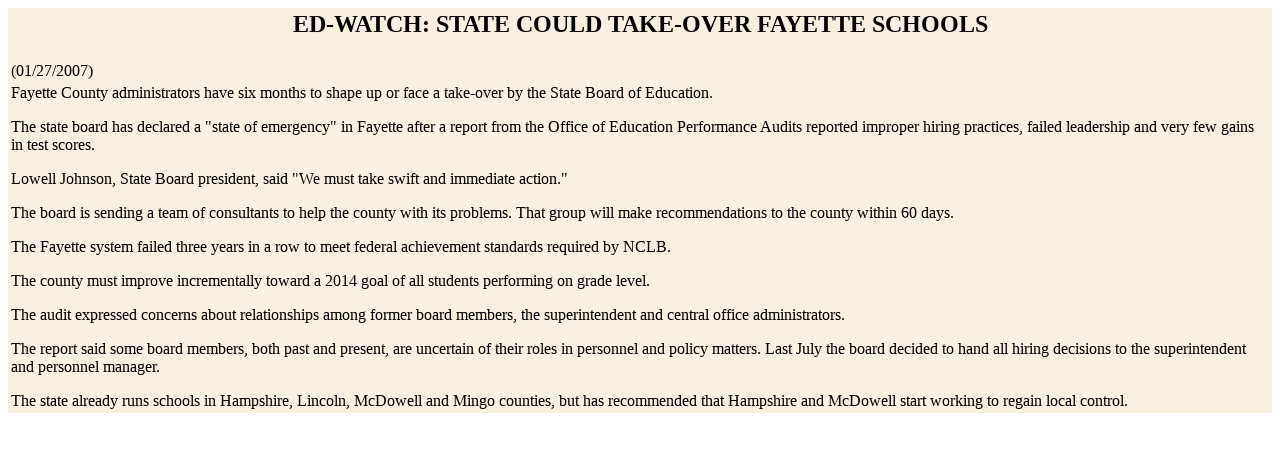

--- FILE ---
content_type: text/html; charset=UTF-8
request_url: https://www.hurherald.com/obits.php?id=21892
body_size: 1609
content:
<HTML><HEAD><TITLE></TITLE>
</HEAD><BODY bgcolor=white>
<TABLE bgcolor=#F8F0E0><TR><TD><CENTER><H2>ED-WATCH: STATE COULD TAKE-OVER FAYETTE SCHOOLS</H2></CENTER></TD></TR><TR><TD>(01/27/2007)</TD></TR><TR><TD> 
Fayette County administrators have six months to shape up or face a take-over by the State Board of Education.<P> 
 
The state  board has declared a "state of emergency" in Fayette after a report from the Office of Education Performance Audits reported improper hiring practices, failed leadership and very few gains in test scores.<P> 
 
Lowell Johnson, State Board president, said "We must take swift and immediate action."<P>
 
The board is sending a team of consultants to help the county with its problems. That group will make recommendations to the county within 60 days.<P>
 
The Fayette system failed three years in a row to meet federal achievement standards required by NCLB.<P>
 
The county must improve incrementally toward a 2014 goal of all students performing on grade level.<P>
 
The audit expressed concerns about relationships among former board members, the superintendent and central office administrators.<P>
 
The report said some board members, both past and present, are uncertain of their roles in personnel and policy matters. Last July the board decided to hand all hiring decisions to the superintendent and personnel manager. <P>
 
The state already runs schools in Hampshire, Lincoln, McDowell and Mingo counties, but has recommended that Hampshire and McDowell start working to regain local control.<P> 
</TD></TR></TABLE></BODY></HTML>
